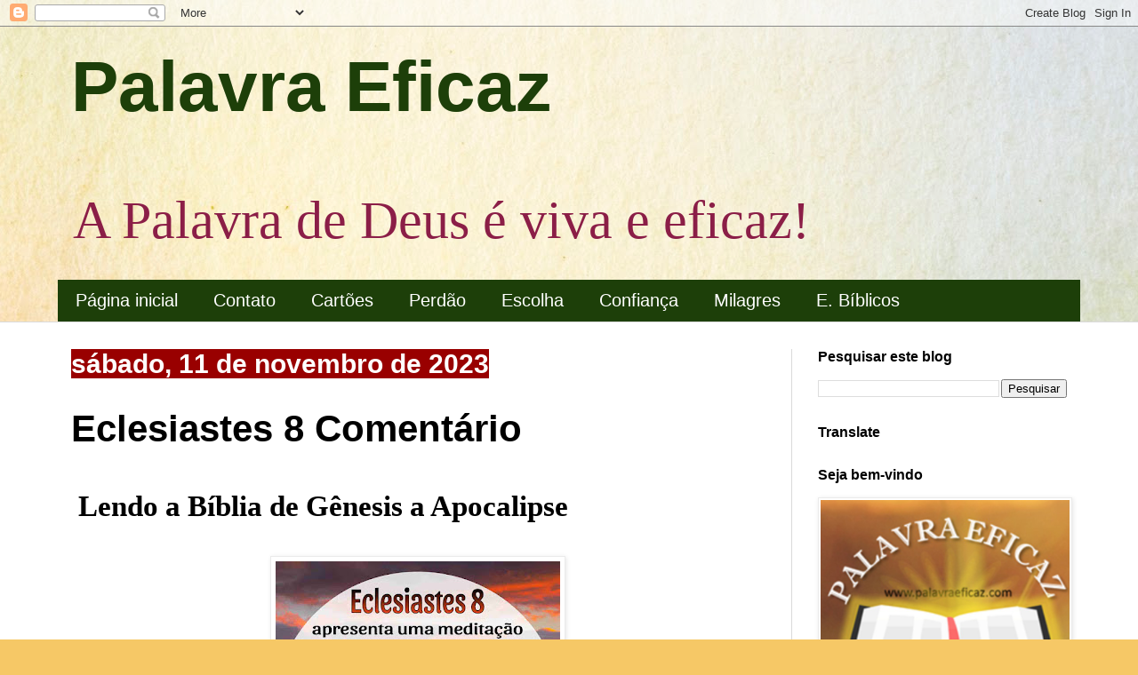

--- FILE ---
content_type: text/html; charset=UTF-8
request_url: https://www.palavraeficaz.com/2023/11/eclesiastes-8-comentario.html
body_size: 15016
content:
<!DOCTYPE html>
<html class='v2' dir='ltr' lang='pt-BR'>
<head>
<link href='https://www.blogger.com/static/v1/widgets/335934321-css_bundle_v2.css' rel='stylesheet' type='text/css'/>
<meta content='width=1100' name='viewport'/>
<meta content='text/html; charset=UTF-8' http-equiv='Content-Type'/>
<meta content='blogger' name='generator'/>
<link href='https://www.palavraeficaz.com/favicon.ico' rel='icon' type='image/x-icon'/>
<link href='https://www.palavraeficaz.com/2023/11/eclesiastes-8-comentario.html' rel='canonical'/>
<link rel="alternate" type="application/atom+xml" title=" Palavra Eficaz  - Atom" href="https://www.palavraeficaz.com/feeds/posts/default" />
<link rel="alternate" type="application/rss+xml" title=" Palavra Eficaz  - RSS" href="https://www.palavraeficaz.com/feeds/posts/default?alt=rss" />
<link rel="service.post" type="application/atom+xml" title=" Palavra Eficaz  - Atom" href="https://www.blogger.com/feeds/4891767003753930520/posts/default" />

<link rel="alternate" type="application/atom+xml" title=" Palavra Eficaz  - Atom" href="https://www.palavraeficaz.com/feeds/2662453193871834593/comments/default" />
<!--Can't find substitution for tag [blog.ieCssRetrofitLinks]-->
<link href='https://blogger.googleusercontent.com/img/b/R29vZ2xl/AVvXsEifGUw_gxT7oIAE7Z2X8UO1qS3d4W2xrBlJFOKCYJQtZTdg5AUTnGza1IyjS_84MysKK3DK05NgmoJsMBAgBqJ3M21pDNYFTrHurdPCy6khpWSo7-Z1hBBL6nafEbXb_hHlGELYaTzQ8wsJUJ8d7Bxb_xAFmxXkq5Z7_sX8l842OkRnvXLNBUWYFCGgbcGK/s320/IMG_20231111_064005_094.jpg' rel='image_src'/>
<meta content='https://www.palavraeficaz.com/2023/11/eclesiastes-8-comentario.html' property='og:url'/>
<meta content='Eclesiastes 8 Comentário' property='og:title'/>
<meta content='A Palavra de Deus é viva e eficaz! Aqui você encontra mensagens edificantes, meditações diárias da Palavra de Deus. Compartilhe!' property='og:description'/>
<meta content='https://blogger.googleusercontent.com/img/b/R29vZ2xl/AVvXsEifGUw_gxT7oIAE7Z2X8UO1qS3d4W2xrBlJFOKCYJQtZTdg5AUTnGza1IyjS_84MysKK3DK05NgmoJsMBAgBqJ3M21pDNYFTrHurdPCy6khpWSo7-Z1hBBL6nafEbXb_hHlGELYaTzQ8wsJUJ8d7Bxb_xAFmxXkq5Z7_sX8l842OkRnvXLNBUWYFCGgbcGK/w1200-h630-p-k-no-nu/IMG_20231111_064005_094.jpg' property='og:image'/>
<title> Palavra Eficaz : Eclesiastes 8 Comentário</title>
<style id='page-skin-1' type='text/css'><!--
/*
-----------------------------------------------
Blogger Template Style
Name:     Simple
Designer: Blogger
URL:      www.blogger.com
----------------------------------------------- */
/* Content
----------------------------------------------- */
body {
font: normal normal 30px Georgia, Utopia, 'Palatino Linotype', Palatino, serif;
color: #000000;
background: #F6C866 url(//themes.googleusercontent.com/image?id=0BwVBOzw_-hbMZTMyNTdkZjMtZTI3NS00ZWVjLTk1MTQtMzQ4NmEyMmRlYTE3) no-repeat fixed top center /* Credit: nicodemos (http://www.istockphoto.com/portfolio/nicodemos?platform=blogger) */;
padding: 0 0 0 0;
background-attachment: scroll;
}
html body .content-outer {
min-width: 0;
max-width: 100%;
width: 100%;
}
h2 {
font-size: 22px;
}
a:link {
text-decoration:none;
color: #1e440a;
}
a:visited {
text-decoration:none;
color: #759b74;
}
a:hover {
text-decoration:underline;
color: #38761d;
}
.body-fauxcolumn-outer .fauxcolumn-inner {
background: transparent none repeat scroll top left;
_background-image: none;
}
.body-fauxcolumn-outer .cap-top {
position: absolute;
z-index: 1;
height: 400px;
width: 100%;
}
.body-fauxcolumn-outer .cap-top .cap-left {
width: 100%;
background: transparent none repeat-x scroll top left;
_background-image: none;
}
.content-outer {
-moz-box-shadow: 0 0 0 rgba(0, 0, 0, .15);
-webkit-box-shadow: 0 0 0 rgba(0, 0, 0, .15);
-goog-ms-box-shadow: 0 0 0 #333333;
box-shadow: 0 0 0 rgba(0, 0, 0, .15);
margin-bottom: 1px;
}
.content-inner {
padding: 0 0;
}
.main-outer, .footer-outer {
background-color: #ffffff;
}
/* Header
----------------------------------------------- */
.header-outer {
background: rgba(0, 0, 0, 0) none repeat-x scroll 0 -400px;
_background-image: none;
}
.Header h1 {
font: normal bold 80px Impact, sans-serif;
color: #1d3f09;
text-shadow: 0 0 0 rgba(0, 0, 0, .2);
}
.Header h1 a {
color: #1d3f09;
}
.Header .description {
font-size: 200%;
color: #8b1e47;
}
.header-inner .Header .titlewrapper {
padding: 22px 30px;
}
.header-inner .Header .descriptionwrapper {
padding: 0 30px;
}
/* Tabs
----------------------------------------------- */
.tabs-inner .section:first-child {
border-top: 0 solid #dadada;
}
.tabs-inner .section:first-child ul {
margin-top: -0;
border-top: 0 solid #dadada;
border-left: 0 solid #dadada;
border-right: 0 solid #dadada;
}
.tabs-inner .widget ul {
background: #1d3f09 none repeat-x scroll 0 -800px;
_background-image: none;
border-bottom: 0 solid #dadada;
margin-top: 0;
margin-left: -0;
margin-right: -0;
}
.tabs-inner .widget li a {
display: inline-block;
padding: .6em 1em;
font: normal normal 20px Arial, Tahoma, Helvetica, FreeSans, sans-serif;
color: #ffffff;
border-left: 0 solid #ffffff;
border-right: 0 solid #dadada;
}
.tabs-inner .widget li:first-child a {
border-left: none;
}
.tabs-inner .widget li.selected a, .tabs-inner .widget li a:hover {
color: #000000;
background-color: #e9f2e4;
text-decoration: none;
}
/* Columns
----------------------------------------------- */
.main-outer {
border-top: 1px solid #dadada;
}
.fauxcolumn-left-outer .fauxcolumn-inner {
border-right: 1px solid #dadada;
}
.fauxcolumn-right-outer .fauxcolumn-inner {
border-left: 1px solid #dadada;
}
/* Headings
----------------------------------------------- */
div.widget > h2,
div.widget h2.title {
margin: 0 0 1em 0;
font: normal bold 16px Arial, Tahoma, Helvetica, FreeSans, sans-serif;
color: #000000;
}
/* Widgets
----------------------------------------------- */
.widget .zippy {
color: #80be53;
text-shadow: 2px 2px 1px rgba(0, 0, 0, .1);
}
.widget .popular-posts ul {
list-style: none;
}
/* Posts
----------------------------------------------- */
h2.date-header {
font: normal bold 30px Arial, Tahoma, Helvetica, FreeSans, sans-serif;
}
.date-header span {
background-color: #990000;
color: #ffffff;
padding: inherit;
letter-spacing: inherit;
margin: inherit;
}
.main-inner {
padding-top: 30px;
padding-bottom: 30px;
}
.main-inner .column-center-inner {
padding: 0 15px;
}
.main-inner .column-center-inner .section {
margin: 0 15px;
}
.post {
margin: 0 0 25px 0;
}
h3.post-title, .comments h4 {
font: normal bold 42px Impact, sans-serif;
margin: .75em 0 0;
}
.post-body {
font-size: 110%;
line-height: 1.4;
position: relative;
}
.post-body img, .post-body .tr-caption-container, .Profile img, .Image img,
.BlogList .item-thumbnail img {
padding: 2px;
background: #ffffff;
border: 1px solid #ebebeb;
-moz-box-shadow: 1px 1px 5px rgba(0, 0, 0, .1);
-webkit-box-shadow: 1px 1px 5px rgba(0, 0, 0, .1);
box-shadow: 1px 1px 5px rgba(0, 0, 0, .1);
}
.post-body img, .post-body .tr-caption-container {
padding: 5px;
}
.post-body .tr-caption-container {
color: #8b0034;
}
.post-body .tr-caption-container img {
padding: 0;
background: transparent;
border: none;
-moz-box-shadow: 0 0 0 rgba(0, 0, 0, .1);
-webkit-box-shadow: 0 0 0 rgba(0, 0, 0, .1);
box-shadow: 0 0 0 rgba(0, 0, 0, .1);
}
.post-header {
margin: 0 0 1.5em;
line-height: 1.6;
font-size: 90%;
}
.post-footer {
margin: 20px -2px 0;
padding: 5px 10px;
color: #585858;
background-color: #f6f6f6;
border-bottom: 1px solid #ebebeb;
line-height: 1.6;
font-size: 90%;
}
#comments .comment-author {
padding-top: 1.5em;
border-top: 1px solid #dadada;
background-position: 0 1.5em;
}
#comments .comment-author:first-child {
padding-top: 0;
border-top: none;
}
.avatar-image-container {
margin: .2em 0 0;
}
#comments .avatar-image-container img {
border: 1px solid #ebebeb;
}
/* Comments
----------------------------------------------- */
.comments .comments-content .icon.blog-author {
background-repeat: no-repeat;
background-image: url([data-uri]);
}
.comments .comments-content .loadmore a {
border-top: 1px solid #80be53;
border-bottom: 1px solid #80be53;
}
.comments .comment-thread.inline-thread {
background-color: #f6f6f6;
}
.comments .continue {
border-top: 2px solid #80be53;
}
/* Accents
---------------------------------------------- */
.section-columns td.columns-cell {
border-left: 1px solid #dadada;
}
.blog-pager {
background: transparent none no-repeat scroll top center;
}
.blog-pager-older-link, .home-link,
.blog-pager-newer-link {
background-color: #ffffff;
padding: 5px;
}
.footer-outer {
border-top: 0 dashed #bbbbbb;
}
/* Mobile
----------------------------------------------- */
body.mobile  {
background-size: auto;
}
.mobile .body-fauxcolumn-outer {
background: transparent none repeat scroll top left;
}
.mobile .body-fauxcolumn-outer .cap-top {
background-size: 100% auto;
}
.mobile .content-outer {
-webkit-box-shadow: 0 0 3px rgba(0, 0, 0, .15);
box-shadow: 0 0 3px rgba(0, 0, 0, .15);
}
.mobile .tabs-inner .widget ul {
margin-left: 0;
margin-right: 0;
}
.mobile .post {
margin: 0;
}
.mobile .main-inner .column-center-inner .section {
margin: 0;
}
.mobile .date-header span {
padding: 0.1em 10px;
margin: 0 -10px;
}
.mobile h3.post-title {
margin: 0;
}
.mobile .blog-pager {
background: transparent none no-repeat scroll top center;
}
.mobile .footer-outer {
border-top: none;
}
.mobile .main-inner, .mobile .footer-inner {
background-color: #ffffff;
}
.mobile-index-contents {
color: #000000;
}
.mobile-link-button {
background-color: #1e440a;
}
.mobile-link-button a:link, .mobile-link-button a:visited {
color: #ffffff;
}
.mobile .tabs-inner .section:first-child {
border-top: none;
}
.mobile .tabs-inner .PageList .widget-content {
background-color: #e9f2e4;
color: #000000;
border-top: 0 solid #dadada;
border-bottom: 0 solid #dadada;
}
.mobile .tabs-inner .PageList .widget-content .pagelist-arrow {
border-left: 1px solid #dadada;
}

--></style>
<style id='template-skin-1' type='text/css'><!--
body {
min-width: 1180px;
}
.content-outer, .content-fauxcolumn-outer, .region-inner {
min-width: 1180px;
max-width: 1180px;
_width: 1180px;
}
.main-inner .columns {
padding-left: 0;
padding-right: 340px;
}
.main-inner .fauxcolumn-center-outer {
left: 0;
right: 340px;
/* IE6 does not respect left and right together */
_width: expression(this.parentNode.offsetWidth -
parseInt("0") -
parseInt("340px") + 'px');
}
.main-inner .fauxcolumn-left-outer {
width: 0;
}
.main-inner .fauxcolumn-right-outer {
width: 340px;
}
.main-inner .column-left-outer {
width: 0;
right: 100%;
margin-left: -0;
}
.main-inner .column-right-outer {
width: 340px;
margin-right: -340px;
}
#layout {
min-width: 0;
}
#layout .content-outer {
min-width: 0;
width: 800px;
}
#layout .region-inner {
min-width: 0;
width: auto;
}
body#layout div.add_widget {
padding: 8px;
}
body#layout div.add_widget a {
margin-left: 32px;
}
--></style>
<style>
    body {background-image:url(\/\/themes.googleusercontent.com\/image?id=0BwVBOzw_-hbMZTMyNTdkZjMtZTI3NS00ZWVjLTk1MTQtMzQ4NmEyMmRlYTE3);}
    
@media (max-width: 200px) { body {background-image:url(\/\/themes.googleusercontent.com\/image?id=0BwVBOzw_-hbMZTMyNTdkZjMtZTI3NS00ZWVjLTk1MTQtMzQ4NmEyMmRlYTE3&options=w200);}}
@media (max-width: 400px) and (min-width: 201px) { body {background-image:url(\/\/themes.googleusercontent.com\/image?id=0BwVBOzw_-hbMZTMyNTdkZjMtZTI3NS00ZWVjLTk1MTQtMzQ4NmEyMmRlYTE3&options=w400);}}
@media (max-width: 800px) and (min-width: 401px) { body {background-image:url(\/\/themes.googleusercontent.com\/image?id=0BwVBOzw_-hbMZTMyNTdkZjMtZTI3NS00ZWVjLTk1MTQtMzQ4NmEyMmRlYTE3&options=w800);}}
@media (max-width: 1200px) and (min-width: 801px) { body {background-image:url(\/\/themes.googleusercontent.com\/image?id=0BwVBOzw_-hbMZTMyNTdkZjMtZTI3NS00ZWVjLTk1MTQtMzQ4NmEyMmRlYTE3&options=w1200);}}
/* Last tag covers anything over one higher than the previous max-size cap. */
@media (min-width: 1201px) { body {background-image:url(\/\/themes.googleusercontent.com\/image?id=0BwVBOzw_-hbMZTMyNTdkZjMtZTI3NS00ZWVjLTk1MTQtMzQ4NmEyMmRlYTE3&options=w1600);}}
  </style>
<link href='https://www.blogger.com/dyn-css/authorization.css?targetBlogID=4891767003753930520&amp;zx=e1c93e42-eecf-49f6-84d7-84bba5c6a109' media='none' onload='if(media!=&#39;all&#39;)media=&#39;all&#39;' rel='stylesheet'/><noscript><link href='https://www.blogger.com/dyn-css/authorization.css?targetBlogID=4891767003753930520&amp;zx=e1c93e42-eecf-49f6-84d7-84bba5c6a109' rel='stylesheet'/></noscript>
<meta name='google-adsense-platform-account' content='ca-host-pub-1556223355139109'/>
<meta name='google-adsense-platform-domain' content='blogspot.com'/>

<!-- data-ad-client=ca-pub-4812475262572955 -->

</head>
<body class='loading variant-wide'>
<div class='navbar section' id='navbar' name='Navbar'><div class='widget Navbar' data-version='1' id='Navbar1'><script type="text/javascript">
    function setAttributeOnload(object, attribute, val) {
      if(window.addEventListener) {
        window.addEventListener('load',
          function(){ object[attribute] = val; }, false);
      } else {
        window.attachEvent('onload', function(){ object[attribute] = val; });
      }
    }
  </script>
<div id="navbar-iframe-container"></div>
<script type="text/javascript" src="https://apis.google.com/js/platform.js"></script>
<script type="text/javascript">
      gapi.load("gapi.iframes:gapi.iframes.style.bubble", function() {
        if (gapi.iframes && gapi.iframes.getContext) {
          gapi.iframes.getContext().openChild({
              url: 'https://www.blogger.com/navbar/4891767003753930520?po\x3d2662453193871834593\x26origin\x3dhttps://www.palavraeficaz.com',
              where: document.getElementById("navbar-iframe-container"),
              id: "navbar-iframe"
          });
        }
      });
    </script><script type="text/javascript">
(function() {
var script = document.createElement('script');
script.type = 'text/javascript';
script.src = '//pagead2.googlesyndication.com/pagead/js/google_top_exp.js';
var head = document.getElementsByTagName('head')[0];
if (head) {
head.appendChild(script);
}})();
</script>
</div></div>
<div class='body-fauxcolumns'>
<div class='fauxcolumn-outer body-fauxcolumn-outer'>
<div class='cap-top'>
<div class='cap-left'></div>
<div class='cap-right'></div>
</div>
<div class='fauxborder-left'>
<div class='fauxborder-right'></div>
<div class='fauxcolumn-inner'>
</div>
</div>
<div class='cap-bottom'>
<div class='cap-left'></div>
<div class='cap-right'></div>
</div>
</div>
</div>
<div class='content'>
<div class='content-fauxcolumns'>
<div class='fauxcolumn-outer content-fauxcolumn-outer'>
<div class='cap-top'>
<div class='cap-left'></div>
<div class='cap-right'></div>
</div>
<div class='fauxborder-left'>
<div class='fauxborder-right'></div>
<div class='fauxcolumn-inner'>
</div>
</div>
<div class='cap-bottom'>
<div class='cap-left'></div>
<div class='cap-right'></div>
</div>
</div>
</div>
<div class='content-outer'>
<div class='content-cap-top cap-top'>
<div class='cap-left'></div>
<div class='cap-right'></div>
</div>
<div class='fauxborder-left content-fauxborder-left'>
<div class='fauxborder-right content-fauxborder-right'></div>
<div class='content-inner'>
<header>
<div class='header-outer'>
<div class='header-cap-top cap-top'>
<div class='cap-left'></div>
<div class='cap-right'></div>
</div>
<div class='fauxborder-left header-fauxborder-left'>
<div class='fauxborder-right header-fauxborder-right'></div>
<div class='region-inner header-inner'>
<div class='header section' id='header' name='Cabeçalho'><div class='widget Header' data-version='1' id='Header1'>
<div id='header-inner'>
<div class='titlewrapper'>
<h1 class='title'>
<a href='https://www.palavraeficaz.com/'>
 Palavra Eficaz 
</a>
</h1>
</div>
<div class='descriptionwrapper'>
<p class='description'><span>A Palavra de Deus é viva e eficaz! </span></p>
</div>
</div>
</div></div>
</div>
</div>
<div class='header-cap-bottom cap-bottom'>
<div class='cap-left'></div>
<div class='cap-right'></div>
</div>
</div>
</header>
<div class='tabs-outer'>
<div class='tabs-cap-top cap-top'>
<div class='cap-left'></div>
<div class='cap-right'></div>
</div>
<div class='fauxborder-left tabs-fauxborder-left'>
<div class='fauxborder-right tabs-fauxborder-right'></div>
<div class='region-inner tabs-inner'>
<div class='tabs section' id='crosscol' name='Entre colunas'><div class='widget PageList' data-version='1' id='PageList2'>
<h2>Páginas</h2>
<div class='widget-content'>
<ul>
<li>
<a href='https://www.palavraeficaz.com/'>Página inicial</a>
</li>
<li>
<a href='https://www.palavraeficaz.com/p/contato.html'>Contato</a>
</li>
<li>
<a href='https://www.palavraeficaz.com/p/cartoes.html'>Cartões</a>
</li>
<li>
<a href='https://www.palavraeficaz.com/p/perdao.html'>Perdão</a>
</li>
<li>
<a href='https://www.palavraeficaz.com/p/melhor-escolha.html'>Escolha</a>
</li>
<li>
<a href='https://www.palavraeficaz.com/p/confiar-em-deus.html'>Confiança</a>
</li>
<li>
<a href='https://www.palavraeficaz.com/p/jesus-e-resposta-para-o-milagreque-voce.html'>Milagres</a>
</li>
<li>
<a href='https://www.palavraeficaz.com/p/estudos-biblicos.html'>E. Bíblicos</a>
</li>
</ul>
<div class='clear'></div>
</div>
</div></div>
<div class='tabs no-items section' id='crosscol-overflow' name='Cross-Column 2'></div>
</div>
</div>
<div class='tabs-cap-bottom cap-bottom'>
<div class='cap-left'></div>
<div class='cap-right'></div>
</div>
</div>
<div class='main-outer'>
<div class='main-cap-top cap-top'>
<div class='cap-left'></div>
<div class='cap-right'></div>
</div>
<div class='fauxborder-left main-fauxborder-left'>
<div class='fauxborder-right main-fauxborder-right'></div>
<div class='region-inner main-inner'>
<div class='columns fauxcolumns'>
<div class='fauxcolumn-outer fauxcolumn-center-outer'>
<div class='cap-top'>
<div class='cap-left'></div>
<div class='cap-right'></div>
</div>
<div class='fauxborder-left'>
<div class='fauxborder-right'></div>
<div class='fauxcolumn-inner'>
</div>
</div>
<div class='cap-bottom'>
<div class='cap-left'></div>
<div class='cap-right'></div>
</div>
</div>
<div class='fauxcolumn-outer fauxcolumn-left-outer'>
<div class='cap-top'>
<div class='cap-left'></div>
<div class='cap-right'></div>
</div>
<div class='fauxborder-left'>
<div class='fauxborder-right'></div>
<div class='fauxcolumn-inner'>
</div>
</div>
<div class='cap-bottom'>
<div class='cap-left'></div>
<div class='cap-right'></div>
</div>
</div>
<div class='fauxcolumn-outer fauxcolumn-right-outer'>
<div class='cap-top'>
<div class='cap-left'></div>
<div class='cap-right'></div>
</div>
<div class='fauxborder-left'>
<div class='fauxborder-right'></div>
<div class='fauxcolumn-inner'>
</div>
</div>
<div class='cap-bottom'>
<div class='cap-left'></div>
<div class='cap-right'></div>
</div>
</div>
<!-- corrects IE6 width calculation -->
<div class='columns-inner'>
<div class='column-center-outer'>
<div class='column-center-inner'>
<div class='main section' id='main' name='Principal'><div class='widget Blog' data-version='1' id='Blog1'>
<div class='blog-posts hfeed'>

          <div class="date-outer">
        
<h2 class='date-header'><span>sábado, 11 de novembro de 2023</span></h2>

          <div class="date-posts">
        
<div class='post-outer'>
<div class='post hentry uncustomized-post-template' itemprop='blogPost' itemscope='itemscope' itemtype='http://schema.org/BlogPosting'>
<meta content='https://blogger.googleusercontent.com/img/b/R29vZ2xl/AVvXsEifGUw_gxT7oIAE7Z2X8UO1qS3d4W2xrBlJFOKCYJQtZTdg5AUTnGza1IyjS_84MysKK3DK05NgmoJsMBAgBqJ3M21pDNYFTrHurdPCy6khpWSo7-Z1hBBL6nafEbXb_hHlGELYaTzQ8wsJUJ8d7Bxb_xAFmxXkq5Z7_sX8l842OkRnvXLNBUWYFCGgbcGK/s320/IMG_20231111_064005_094.jpg' itemprop='image_url'/>
<meta content='4891767003753930520' itemprop='blogId'/>
<meta content='2662453193871834593' itemprop='postId'/>
<a name='2662453193871834593'></a>
<h3 class='post-title entry-title' itemprop='name'>
Eclesiastes 8 Comentário
</h3>
<div class='post-header'>
<div class='post-header-line-1'></div>
</div>
<div class='post-body entry-content' id='post-body-2662453193871834593' itemprop='description articleBody'>
<p>&nbsp;<b>Lendo a Bíblia de Gênesis a Apocalipse</b></p><div class="separator" style="clear: both; text-align: center;"><b><a href="https://blogger.googleusercontent.com/img/b/R29vZ2xl/AVvXsEifGUw_gxT7oIAE7Z2X8UO1qS3d4W2xrBlJFOKCYJQtZTdg5AUTnGza1IyjS_84MysKK3DK05NgmoJsMBAgBqJ3M21pDNYFTrHurdPCy6khpWSo7-Z1hBBL6nafEbXb_hHlGELYaTzQ8wsJUJ8d7Bxb_xAFmxXkq5Z7_sX8l842OkRnvXLNBUWYFCGgbcGK/s1280/IMG_20231111_064005_094.jpg" imageanchor="1" style="margin-left: 1em; margin-right: 1em;"><img border="0" data-original-height="1280" data-original-width="1280" height="320" src="https://blogger.googleusercontent.com/img/b/R29vZ2xl/AVvXsEifGUw_gxT7oIAE7Z2X8UO1qS3d4W2xrBlJFOKCYJQtZTdg5AUTnGza1IyjS_84MysKK3DK05NgmoJsMBAgBqJ3M21pDNYFTrHurdPCy6khpWSo7-Z1hBBL6nafEbXb_hHlGELYaTzQ8wsJUJ8d7Bxb_xAFmxXkq5Z7_sX8l842OkRnvXLNBUWYFCGgbcGK/s320/IMG_20231111_064005_094.jpg" width="320" /></a></b></div><p></p><b>Leitura Bíblica &#8211; Eclesiastes 8<br />Comentário: Pr. Heber Toth Armí</b><br /><br />ECLESIASTES 8 &#8211; O sábio rei Salomão nos conduz, neste capítulo, a explorar questões fundamentais da vida devido à complexidade humana e as adversidades da existência. Para que a vida alcance algum sentido, precisamos obter sabedoria para lidar com...<br /><br />&#8226; As autoridades: É importante considerar e obedecer as autoridades estabelecidas. A sabedoria conduz à obediência; a loucura leva à desobediência.<br />&#8226; Incertezas da existência: Precisamos ter certeza que não podemos controlar tudo. Sem tal percepção, as incertezas tendem a aumentar as aflições.<br />&#8226; O julgamento divino: Deus considera cada atitude e ação de todos nós; devemos viver cientes disso.<br />&#8226; Alegria humana: Apesar das adversidades de uma sociedade pecaminosa, podemos encontrar alegria na vida.<br />&#8226; Paciência: A paciência vem da resiliência diante das diferentes circunstâncias que enfrentamos no dia a dia.<br />&#8226; Mistérios da vida e da morte: Nem tudo na vida e nem sobre a morte entendemos, precisamos aceitar a revelação de Deus mais do que buscar informações humanas conflitantes.<br />&#8226; Conhecimento: Saber com base em bons fundamentos é essencial em um mundo complexo. É expressamente essencial alcançar a compreensão de que &#8220;a sabedoria não é garantia de bons resultados porque imprevistos podem acontecer&#8221;; além disso, &#8220;a sabedoria pode não receber sua recompensa nesta vida&#8221;, comenta John MacArthur.<br />&#8226; Tempo: Vida liga-se a tempo &#8211; dois dons preciosos de Deus &#8211; devemos valorizá-los.<br /><br />Somos incapazes de entender tudo sobre nós mesmos, sobre a vida, sobre o tempo, sobre justiça e principalmente sobre Deus e Seus soberanos propósitos. Contudo, no fim, &#8220;no julgamento final do justo ou do perverso não haverá injustiças, porque Deus se lembra perfeitamente de cada detalhe de cada um&#8221;, por mais complexo que seja o todo, explica MacArthur.<br /><br />Neste mundo em que impera a hierarquia, a sabedoria divina te auxilia a tornar-te bom cidadão (Eclesiastes 8:1-4), te capacita a atuar com percepção correta das coisas (Eclesiastes 8:5-6). Essa sabedoria também concede habilidade ao enfrentar situações incontroláveis (Eclesiastes 8:7-9) e a compreender a morte e as vicissitudes que nos assolam (Eclesiastes 8:10). Ela nos ajuda a entender a morosidade da aplicação da justiça divina, e a certeza de que ainda que demore, Deus é justo e Sua justiça não falhará (Eclesiastes 8:11-13). Por fim, tal sabedoria nos faz compreender os dilemas, a viver com alegria, compreendendo nossas limitações (Eclesiastes 8:14-17).<br /><br />Portanto, reavivemo-nos! &#8211; Heber Toth Armí.<br />#rpsp #ebiblico #palavraeficaz<br />&#8226;&#8226;&#8226;&#8226;
<div style='clear: both;'></div>
</div>
<div class='post-footer'>
<div class='post-footer-line post-footer-line-1'>
<span class='post-author vcard'>
</span>
<span class='post-timestamp'>
às
<meta content='https://www.palavraeficaz.com/2023/11/eclesiastes-8-comentario.html' itemprop='url'/>
<a class='timestamp-link' href='https://www.palavraeficaz.com/2023/11/eclesiastes-8-comentario.html' rel='bookmark' title='permanent link'><abbr class='published' itemprop='datePublished' title='2023-11-11T06:42:00-03:00'>novembro 11, 2023</abbr></a>
</span>
<span class='post-comment-link'>
</span>
<span class='post-icons'>
<span class='item-action'>
<a href='https://www.blogger.com/email-post/4891767003753930520/2662453193871834593' title='Enviar esta postagem'>
<img alt='' class='icon-action' height='13' src='https://resources.blogblog.com/img/icon18_email.gif' width='18'/>
</a>
</span>
<span class='item-control blog-admin pid-1316246980'>
<a href='https://www.blogger.com/post-edit.g?blogID=4891767003753930520&postID=2662453193871834593&from=pencil' title='Editar post'>
<img alt='' class='icon-action' height='18' src='https://resources.blogblog.com/img/icon18_edit_allbkg.gif' width='18'/>
</a>
</span>
</span>
<div class='post-share-buttons goog-inline-block'>
<a class='goog-inline-block share-button sb-email' href='https://www.blogger.com/share-post.g?blogID=4891767003753930520&postID=2662453193871834593&target=email' target='_blank' title='Enviar por e-mail'><span class='share-button-link-text'>Enviar por e-mail</span></a><a class='goog-inline-block share-button sb-blog' href='https://www.blogger.com/share-post.g?blogID=4891767003753930520&postID=2662453193871834593&target=blog' onclick='window.open(this.href, "_blank", "height=270,width=475"); return false;' target='_blank' title='Postar no blog!'><span class='share-button-link-text'>Postar no blog!</span></a><a class='goog-inline-block share-button sb-twitter' href='https://www.blogger.com/share-post.g?blogID=4891767003753930520&postID=2662453193871834593&target=twitter' target='_blank' title='Compartilhar no X'><span class='share-button-link-text'>Compartilhar no X</span></a><a class='goog-inline-block share-button sb-facebook' href='https://www.blogger.com/share-post.g?blogID=4891767003753930520&postID=2662453193871834593&target=facebook' onclick='window.open(this.href, "_blank", "height=430,width=640"); return false;' target='_blank' title='Compartilhar no Facebook'><span class='share-button-link-text'>Compartilhar no Facebook</span></a><a class='goog-inline-block share-button sb-pinterest' href='https://www.blogger.com/share-post.g?blogID=4891767003753930520&postID=2662453193871834593&target=pinterest' target='_blank' title='Compartilhar com o Pinterest'><span class='share-button-link-text'>Compartilhar com o Pinterest</span></a>
</div>
</div>
<div class='post-footer-line post-footer-line-2'>
<span class='post-labels'>
Marcadores:
<a href='https://www.palavraeficaz.com/search/label/Eclesiastes%208' rel='tag'>Eclesiastes 8</a>
</span>
</div>
<div class='post-footer-line post-footer-line-3'>
<span class='post-location'>
</span>
</div>
</div>
</div>
<div class='comments' id='comments'>
<a name='comments'></a>
<h4>Nenhum comentário:</h4>
<div id='Blog1_comments-block-wrapper'>
<dl class='avatar-comment-indent' id='comments-block'>
</dl>
</div>
<p class='comment-footer'>
<a href='https://www.blogger.com/comment/fullpage/post/4891767003753930520/2662453193871834593' onclick='javascript:window.open(this.href, "bloggerPopup", "toolbar=0,location=0,statusbar=1,menubar=0,scrollbars=yes,width=640,height=500"); return false;'>Postar um comentário</a>
</p>
</div>
</div>

        </div></div>
      
</div>
<div class='blog-pager' id='blog-pager'>
<span id='blog-pager-newer-link'>
<a class='blog-pager-newer-link' href='https://www.palavraeficaz.com/2023/11/repreensao.html' id='Blog1_blog-pager-newer-link' title='Postagem mais recente'>Postagem mais recente</a>
</span>
<span id='blog-pager-older-link'>
<a class='blog-pager-older-link' href='https://www.palavraeficaz.com/2023/11/salmo-23.html' id='Blog1_blog-pager-older-link' title='Postagem mais antiga'>Postagem mais antiga</a>
</span>
<a class='home-link' href='https://www.palavraeficaz.com/'>Página inicial</a>
</div>
<div class='clear'></div>
<div class='post-feeds'>
<div class='feed-links'>
Assinar:
<a class='feed-link' href='https://www.palavraeficaz.com/feeds/2662453193871834593/comments/default' target='_blank' type='application/atom+xml'>Postar comentários (Atom)</a>
</div>
</div>
</div><div class='widget FeaturedPost' data-version='1' id='FeaturedPost1'>
<div class='post-summary'>
<h3><a href='https://www.palavraeficaz.com/2026/01/2-samuel-18-comentario.html'>2 Samuel 18 Comentário</a></h3>
<p>
&#160; Lendo a Bíblia de Gênesis a Apocalipse Leitura Bíblica - 2 Samuel 18 Comentário  Pr Heber Toth Armí II SAMUEL 18 &#8211;  A Bíblia deve ser noss...
</p>
<img class='image' src='https://blogger.googleusercontent.com/img/b/R29vZ2xl/AVvXsEgWkzKTB__CXqVHeq9I_pMcxB77ZXuqzVzDlbwQXQENK6ZeF66NJijn0t1Rh3aC-zUN1o1aufyibC5gvksxiqRjKOx3-WZ9u7sv5vMbvo082CvfS1lPFsoS6WIrXXWZcm_la97d0V6bpwI2ErB-FhyTku4k2r5cJR2LY8-CjFV-3ltHNompol02i2QYDHNp/s320/270132.jpg'/>
</div>
<style type='text/css'>
    .image {
      width: 100%;
    }
  </style>
<div class='clear'></div>
</div><div class='widget PopularPosts' data-version='1' id='PopularPosts1'>
<div class='widget-content popular-posts'>
<ul>
<li>
<div class='item-thumbnail-only'>
<div class='item-thumbnail'>
<a href='https://www.palavraeficaz.com/2026/01/negligencia-espiritual.html' target='_blank'>
<img alt='' border='0' src='https://blogger.googleusercontent.com/img/b/R29vZ2xl/AVvXsEhxIYVRe-7X8g7-AoObt_G47nXcG43RS2mooM2KsVT1ntngb5PO3K9qAhwCy2ZBOIio8XlXsk3ppewJC5EoWFwNLwldsqXo6cMIELKYB0Hg8h6ETYWUYu4uH9gHXK2RO64TfKUu0qAQP6LFpmdexYyHWlR1RuBVa6NEuW75MZqEMAd1zTDM5aLMacQYmMVE/w72-h72-p-k-no-nu/256034.png'/>
</a>
</div>
<div class='item-title'><a href='https://www.palavraeficaz.com/2026/01/negligencia-espiritual.html'>Negligência espiritual</a></div>
</div>
<div style='clear: both;'></div>
</li>
<li>
<div class='item-thumbnail-only'>
<div class='item-thumbnail'>
<a href='https://www.palavraeficaz.com/2026/01/os-misericordiosos.html' target='_blank'>
<img alt='' border='0' src='https://blogger.googleusercontent.com/img/b/R29vZ2xl/AVvXsEgG68evSBmma6Ej8yoRH2rN00-uB0K3wtvgVnNcMUMuZMyYvoV-clO8wj9ZFgXYMmHostHL3vfzjJiG-0mqarudgv_-NYTILZOiq8CEXMXavFBk_PjTmGgubdhHy5mAVRmLf80W9ZEjo3XJHXDSWWRGqDpL7MutSAxFqDcm3v_ILkhXn9klmAgrlFQygysb/w72-h72-p-k-no-nu/240532.jpg'/>
</a>
</div>
<div class='item-title'><a href='https://www.palavraeficaz.com/2026/01/os-misericordiosos.html'>Os misericordiosos</a></div>
</div>
<div style='clear: both;'></div>
</li>
<li>
<div class='item-thumbnail-only'>
<div class='item-thumbnail'>
<a href='https://www.palavraeficaz.com/2026/01/misericordia-sem-arrependimento.html' target='_blank'>
<img alt='' border='0' src='https://blogger.googleusercontent.com/img/b/R29vZ2xl/AVvXsEgYFy6pDk9WwXjgqUXMugSW28XRk7DVEB0MBsUC2V2aJ07aeEfpr6XsXR0xrV1iCUCMMMlKCpD0GjKr69E8hsRIb2yg8Z1c2es7vDkhrwAG2nkb4QAbJ3Uo7SNSbV1vX8WUDYIyFXdTgPOZlryxbiR1T1P6oi3p38Wpz0qmuM1URqnGTcQ4ytUNav_uUxYY/w72-h72-p-k-no-nu/262211.png'/>
</a>
</div>
<div class='item-title'><a href='https://www.palavraeficaz.com/2026/01/misericordia-sem-arrependimento.html'>&#8220;Misericórdia sem arrependimento&#8221;</a></div>
</div>
<div style='clear: both;'></div>
</li>
</ul>
<div class='clear'></div>
</div>
</div></div>
</div>
</div>
<div class='column-left-outer'>
<div class='column-left-inner'>
<aside>
</aside>
</div>
</div>
<div class='column-right-outer'>
<div class='column-right-inner'>
<aside>
<div class='sidebar section' id='sidebar-right-1'><div class='widget BlogSearch' data-version='1' id='BlogSearch1'>
<h2 class='title'>Pesquisar este blog</h2>
<div class='widget-content'>
<div id='BlogSearch1_form'>
<form action='https://www.palavraeficaz.com/search' class='gsc-search-box' target='_top'>
<table cellpadding='0' cellspacing='0' class='gsc-search-box'>
<tbody>
<tr>
<td class='gsc-input'>
<input autocomplete='off' class='gsc-input' name='q' size='10' title='search' type='text' value=''/>
</td>
<td class='gsc-search-button'>
<input class='gsc-search-button' title='search' type='submit' value='Pesquisar'/>
</td>
</tr>
</tbody>
</table>
</form>
</div>
</div>
<div class='clear'></div>
</div><div class='widget Translate' data-version='1' id='Translate1'>
<h2 class='title'>Translate</h2>
<div id='google_translate_element'></div>
<script>
    function googleTranslateElementInit() {
      new google.translate.TranslateElement({
        pageLanguage: 'pt',
        autoDisplay: 'true',
        layout: google.translate.TranslateElement.InlineLayout.VERTICAL
      }, 'google_translate_element');
    }
  </script>
<script src='//translate.google.com/translate_a/element.js?cb=googleTranslateElementInit'></script>
<div class='clear'></div>
</div><div class='widget Image' data-version='1' id='Image4'>
<h2>Seja bem-vindo</h2>
<div class='widget-content'>
<img alt='Seja bem-vindo' height='280' id='Image4_img' src='https://blogger.googleusercontent.com/img/b/R29vZ2xl/AVvXsEhFMtSq7nweADNBsmLlZ3e4Giyy4oZYhw1PQ5WhTfwmrYqIHxUIxgA-f7uStcmDRl_4oWYMsHcvDrqMwVu0QQZSyuxVIY0znB0NlKBD_AednBF8ncrd5F4U6XqjDTJN29DnKxd3TBTrs2Vy/s1600/IMG_20200516_094254_994.jpg' width='280'/>
<br/>
<span class='caption'>A Palavra de Deus é viva e eficaz! Coloque-a em prática na sua vida e terá muitas surpresas.</span>
</div>
<div class='clear'></div>
</div><div class='widget Profile' data-version='1' id='Profile1'>
<h2>Quem sou eu</h2>
<div class='widget-content'>
<a href='https://www.blogger.com/profile/03616787146976875330'><img alt='Minha foto' class='profile-img' height='76' src='//blogger.googleusercontent.com/img/b/R29vZ2xl/AVvXsEiyBfKENpsHtLMpEvEQIFs4EbxR9sPwOtoc1JsHVAIwc-oKUI-gM3yr934TxZQMsGE0Qeovn46rnBbqY8hEgur2pMG0hBFx7TDLJL5trwGm6H0g3MHUYLd8RBN-dgQyLwQ/s220/images+%283%29.jpg' width='80'/></a>
<dl class='profile-datablock'>
<dt class='profile-data'>
<a class='profile-name-link g-profile' href='https://www.blogger.com/profile/03616787146976875330' rel='author' style='background-image: url(//www.blogger.com/img/logo-16.png);'>
Eliana Aderne
</a>
</dt>
</dl>
<a class='profile-link' href='https://www.blogger.com/profile/03616787146976875330' rel='author'>Ver meu perfil completo</a>
<div class='clear'></div>
</div>
</div><div class='widget BlogArchive' data-version='1' id='BlogArchive1'>
<h2>Arquivo do blog</h2>
<div class='widget-content'>
<div id='ArchiveList'>
<div id='BlogArchive1_ArchiveList'>
<ul class='flat'>
<li class='archivedate'>
<a href='https://www.palavraeficaz.com/2026/01/'>janeiro 2026</a> (78)
      </li>
<li class='archivedate'>
<a href='https://www.palavraeficaz.com/2025/12/'>dezembro 2025</a> (93)
      </li>
<li class='archivedate'>
<a href='https://www.palavraeficaz.com/2025/11/'>novembro 2025</a> (90)
      </li>
<li class='archivedate'>
<a href='https://www.palavraeficaz.com/2025/10/'>outubro 2025</a> (91)
      </li>
<li class='archivedate'>
<a href='https://www.palavraeficaz.com/2025/09/'>setembro 2025</a> (91)
      </li>
<li class='archivedate'>
<a href='https://www.palavraeficaz.com/2025/08/'>agosto 2025</a> (65)
      </li>
<li class='archivedate'>
<a href='https://www.palavraeficaz.com/2025/07/'>julho 2025</a> (62)
      </li>
<li class='archivedate'>
<a href='https://www.palavraeficaz.com/2025/06/'>junho 2025</a> (60)
      </li>
<li class='archivedate'>
<a href='https://www.palavraeficaz.com/2025/05/'>maio 2025</a> (62)
      </li>
<li class='archivedate'>
<a href='https://www.palavraeficaz.com/2025/04/'>abril 2025</a> (60)
      </li>
<li class='archivedate'>
<a href='https://www.palavraeficaz.com/2025/03/'>março 2025</a> (61)
      </li>
<li class='archivedate'>
<a href='https://www.palavraeficaz.com/2025/02/'>fevereiro 2025</a> (57)
      </li>
<li class='archivedate'>
<a href='https://www.palavraeficaz.com/2025/01/'>janeiro 2025</a> (63)
      </li>
<li class='archivedate'>
<a href='https://www.palavraeficaz.com/2024/12/'>dezembro 2024</a> (63)
      </li>
<li class='archivedate'>
<a href='https://www.palavraeficaz.com/2024/11/'>novembro 2024</a> (61)
      </li>
<li class='archivedate'>
<a href='https://www.palavraeficaz.com/2024/10/'>outubro 2024</a> (60)
      </li>
<li class='archivedate'>
<a href='https://www.palavraeficaz.com/2024/09/'>setembro 2024</a> (61)
      </li>
<li class='archivedate'>
<a href='https://www.palavraeficaz.com/2024/08/'>agosto 2024</a> (63)
      </li>
<li class='archivedate'>
<a href='https://www.palavraeficaz.com/2024/07/'>julho 2024</a> (62)
      </li>
<li class='archivedate'>
<a href='https://www.palavraeficaz.com/2024/06/'>junho 2024</a> (60)
      </li>
<li class='archivedate'>
<a href='https://www.palavraeficaz.com/2024/05/'>maio 2024</a> (62)
      </li>
<li class='archivedate'>
<a href='https://www.palavraeficaz.com/2024/04/'>abril 2024</a> (60)
      </li>
<li class='archivedate'>
<a href='https://www.palavraeficaz.com/2024/03/'>março 2024</a> (61)
      </li>
<li class='archivedate'>
<a href='https://www.palavraeficaz.com/2024/02/'>fevereiro 2024</a> (57)
      </li>
<li class='archivedate'>
<a href='https://www.palavraeficaz.com/2024/01/'>janeiro 2024</a> (63)
      </li>
<li class='archivedate'>
<a href='https://www.palavraeficaz.com/2023/12/'>dezembro 2023</a> (62)
      </li>
<li class='archivedate'>
<a href='https://www.palavraeficaz.com/2023/11/'>novembro 2023</a> (61)
      </li>
<li class='archivedate'>
<a href='https://www.palavraeficaz.com/2023/10/'>outubro 2023</a> (62)
      </li>
<li class='archivedate'>
<a href='https://www.palavraeficaz.com/2023/09/'>setembro 2023</a> (62)
      </li>
<li class='archivedate'>
<a href='https://www.palavraeficaz.com/2023/08/'>agosto 2023</a> (62)
      </li>
<li class='archivedate'>
<a href='https://www.palavraeficaz.com/2023/07/'>julho 2023</a> (62)
      </li>
<li class='archivedate'>
<a href='https://www.palavraeficaz.com/2023/06/'>junho 2023</a> (61)
      </li>
<li class='archivedate'>
<a href='https://www.palavraeficaz.com/2023/05/'>maio 2023</a> (61)
      </li>
<li class='archivedate'>
<a href='https://www.palavraeficaz.com/2023/04/'>abril 2023</a> (60)
      </li>
<li class='archivedate'>
<a href='https://www.palavraeficaz.com/2023/03/'>março 2023</a> (62)
      </li>
<li class='archivedate'>
<a href='https://www.palavraeficaz.com/2023/02/'>fevereiro 2023</a> (57)
      </li>
<li class='archivedate'>
<a href='https://www.palavraeficaz.com/2023/01/'>janeiro 2023</a> (62)
      </li>
<li class='archivedate'>
<a href='https://www.palavraeficaz.com/2022/12/'>dezembro 2022</a> (62)
      </li>
<li class='archivedate'>
<a href='https://www.palavraeficaz.com/2022/11/'>novembro 2022</a> (60)
      </li>
<li class='archivedate'>
<a href='https://www.palavraeficaz.com/2022/10/'>outubro 2022</a> (63)
      </li>
<li class='archivedate'>
<a href='https://www.palavraeficaz.com/2022/09/'>setembro 2022</a> (64)
      </li>
<li class='archivedate'>
<a href='https://www.palavraeficaz.com/2022/08/'>agosto 2022</a> (63)
      </li>
<li class='archivedate'>
<a href='https://www.palavraeficaz.com/2022/07/'>julho 2022</a> (63)
      </li>
<li class='archivedate'>
<a href='https://www.palavraeficaz.com/2022/06/'>junho 2022</a> (59)
      </li>
<li class='archivedate'>
<a href='https://www.palavraeficaz.com/2022/05/'>maio 2022</a> (63)
      </li>
<li class='archivedate'>
<a href='https://www.palavraeficaz.com/2022/04/'>abril 2022</a> (60)
      </li>
<li class='archivedate'>
<a href='https://www.palavraeficaz.com/2022/03/'>março 2022</a> (63)
      </li>
<li class='archivedate'>
<a href='https://www.palavraeficaz.com/2022/02/'>fevereiro 2022</a> (71)
      </li>
<li class='archivedate'>
<a href='https://www.palavraeficaz.com/2022/01/'>janeiro 2022</a> (108)
      </li>
<li class='archivedate'>
<a href='https://www.palavraeficaz.com/2021/12/'>dezembro 2021</a> (61)
      </li>
<li class='archivedate'>
<a href='https://www.palavraeficaz.com/2021/11/'>novembro 2021</a> (60)
      </li>
<li class='archivedate'>
<a href='https://www.palavraeficaz.com/2021/10/'>outubro 2021</a> (64)
      </li>
<li class='archivedate'>
<a href='https://www.palavraeficaz.com/2021/09/'>setembro 2021</a> (60)
      </li>
<li class='archivedate'>
<a href='https://www.palavraeficaz.com/2021/08/'>agosto 2021</a> (62)
      </li>
<li class='archivedate'>
<a href='https://www.palavraeficaz.com/2021/07/'>julho 2021</a> (62)
      </li>
<li class='archivedate'>
<a href='https://www.palavraeficaz.com/2021/06/'>junho 2021</a> (60)
      </li>
<li class='archivedate'>
<a href='https://www.palavraeficaz.com/2021/05/'>maio 2021</a> (62)
      </li>
<li class='archivedate'>
<a href='https://www.palavraeficaz.com/2021/04/'>abril 2021</a> (60)
      </li>
<li class='archivedate'>
<a href='https://www.palavraeficaz.com/2021/03/'>março 2021</a> (59)
      </li>
<li class='archivedate'>
<a href='https://www.palavraeficaz.com/2021/02/'>fevereiro 2021</a> (57)
      </li>
<li class='archivedate'>
<a href='https://www.palavraeficaz.com/2021/01/'>janeiro 2021</a> (62)
      </li>
<li class='archivedate'>
<a href='https://www.palavraeficaz.com/2020/12/'>dezembro 2020</a> (62)
      </li>
<li class='archivedate'>
<a href='https://www.palavraeficaz.com/2020/11/'>novembro 2020</a> (60)
      </li>
<li class='archivedate'>
<a href='https://www.palavraeficaz.com/2020/10/'>outubro 2020</a> (61)
      </li>
<li class='archivedate'>
<a href='https://www.palavraeficaz.com/2020/09/'>setembro 2020</a> (60)
      </li>
<li class='archivedate'>
<a href='https://www.palavraeficaz.com/2020/08/'>agosto 2020</a> (62)
      </li>
<li class='archivedate'>
<a href='https://www.palavraeficaz.com/2020/07/'>julho 2020</a> (60)
      </li>
<li class='archivedate'>
<a href='https://www.palavraeficaz.com/2020/06/'>junho 2020</a> (58)
      </li>
<li class='archivedate'>
<a href='https://www.palavraeficaz.com/2020/05/'>maio 2020</a> (63)
      </li>
<li class='archivedate'>
<a href='https://www.palavraeficaz.com/2020/04/'>abril 2020</a> (59)
      </li>
<li class='archivedate'>
<a href='https://www.palavraeficaz.com/2020/03/'>março 2020</a> (62)
      </li>
<li class='archivedate'>
<a href='https://www.palavraeficaz.com/2020/02/'>fevereiro 2020</a> (58)
      </li>
<li class='archivedate'>
<a href='https://www.palavraeficaz.com/2020/01/'>janeiro 2020</a> (63)
      </li>
<li class='archivedate'>
<a href='https://www.palavraeficaz.com/2019/12/'>dezembro 2019</a> (63)
      </li>
<li class='archivedate'>
<a href='https://www.palavraeficaz.com/2019/11/'>novembro 2019</a> (60)
      </li>
<li class='archivedate'>
<a href='https://www.palavraeficaz.com/2019/10/'>outubro 2019</a> (64)
      </li>
<li class='archivedate'>
<a href='https://www.palavraeficaz.com/2019/09/'>setembro 2019</a> (60)
      </li>
<li class='archivedate'>
<a href='https://www.palavraeficaz.com/2019/08/'>agosto 2019</a> (62)
      </li>
<li class='archivedate'>
<a href='https://www.palavraeficaz.com/2019/07/'>julho 2019</a> (62)
      </li>
<li class='archivedate'>
<a href='https://www.palavraeficaz.com/2019/06/'>junho 2019</a> (60)
      </li>
<li class='archivedate'>
<a href='https://www.palavraeficaz.com/2019/05/'>maio 2019</a> (62)
      </li>
<li class='archivedate'>
<a href='https://www.palavraeficaz.com/2019/04/'>abril 2019</a> (63)
      </li>
<li class='archivedate'>
<a href='https://www.palavraeficaz.com/2019/03/'>março 2019</a> (62)
      </li>
<li class='archivedate'>
<a href='https://www.palavraeficaz.com/2019/02/'>fevereiro 2019</a> (56)
      </li>
<li class='archivedate'>
<a href='https://www.palavraeficaz.com/2019/01/'>janeiro 2019</a> (61)
      </li>
<li class='archivedate'>
<a href='https://www.palavraeficaz.com/2018/12/'>dezembro 2018</a> (62)
      </li>
<li class='archivedate'>
<a href='https://www.palavraeficaz.com/2018/11/'>novembro 2018</a> (65)
      </li>
<li class='archivedate'>
<a href='https://www.palavraeficaz.com/2018/10/'>outubro 2018</a> (83)
      </li>
<li class='archivedate'>
<a href='https://www.palavraeficaz.com/2018/09/'>setembro 2018</a> (60)
      </li>
<li class='archivedate'>
<a href='https://www.palavraeficaz.com/2018/08/'>agosto 2018</a> (62)
      </li>
<li class='archivedate'>
<a href='https://www.palavraeficaz.com/2018/07/'>julho 2018</a> (63)
      </li>
<li class='archivedate'>
<a href='https://www.palavraeficaz.com/2018/06/'>junho 2018</a> (60)
      </li>
<li class='archivedate'>
<a href='https://www.palavraeficaz.com/2018/05/'>maio 2018</a> (64)
      </li>
<li class='archivedate'>
<a href='https://www.palavraeficaz.com/2018/04/'>abril 2018</a> (61)
      </li>
<li class='archivedate'>
<a href='https://www.palavraeficaz.com/2018/03/'>março 2018</a> (62)
      </li>
<li class='archivedate'>
<a href='https://www.palavraeficaz.com/2018/02/'>fevereiro 2018</a> (56)
      </li>
<li class='archivedate'>
<a href='https://www.palavraeficaz.com/2018/01/'>janeiro 2018</a> (62)
      </li>
<li class='archivedate'>
<a href='https://www.palavraeficaz.com/2017/12/'>dezembro 2017</a> (31)
      </li>
<li class='archivedate'>
<a href='https://www.palavraeficaz.com/2017/11/'>novembro 2017</a> (49)
      </li>
<li class='archivedate'>
<a href='https://www.palavraeficaz.com/2017/10/'>outubro 2017</a> (60)
      </li>
<li class='archivedate'>
<a href='https://www.palavraeficaz.com/2017/09/'>setembro 2017</a> (60)
      </li>
<li class='archivedate'>
<a href='https://www.palavraeficaz.com/2017/08/'>agosto 2017</a> (62)
      </li>
<li class='archivedate'>
<a href='https://www.palavraeficaz.com/2017/07/'>julho 2017</a> (62)
      </li>
<li class='archivedate'>
<a href='https://www.palavraeficaz.com/2017/06/'>junho 2017</a> (43)
      </li>
<li class='archivedate'>
<a href='https://www.palavraeficaz.com/2017/05/'>maio 2017</a> (32)
      </li>
<li class='archivedate'>
<a href='https://www.palavraeficaz.com/2017/04/'>abril 2017</a> (30)
      </li>
<li class='archivedate'>
<a href='https://www.palavraeficaz.com/2017/03/'>março 2017</a> (31)
      </li>
<li class='archivedate'>
<a href='https://www.palavraeficaz.com/2017/02/'>fevereiro 2017</a> (44)
      </li>
<li class='archivedate'>
<a href='https://www.palavraeficaz.com/2017/01/'>janeiro 2017</a> (32)
      </li>
<li class='archivedate'>
<a href='https://www.palavraeficaz.com/2016/12/'>dezembro 2016</a> (31)
      </li>
<li class='archivedate'>
<a href='https://www.palavraeficaz.com/2016/11/'>novembro 2016</a> (30)
      </li>
<li class='archivedate'>
<a href='https://www.palavraeficaz.com/2016/10/'>outubro 2016</a> (31)
      </li>
<li class='archivedate'>
<a href='https://www.palavraeficaz.com/2016/09/'>setembro 2016</a> (33)
      </li>
<li class='archivedate'>
<a href='https://www.palavraeficaz.com/2016/08/'>agosto 2016</a> (30)
      </li>
<li class='archivedate'>
<a href='https://www.palavraeficaz.com/2016/07/'>julho 2016</a> (31)
      </li>
<li class='archivedate'>
<a href='https://www.palavraeficaz.com/2016/06/'>junho 2016</a> (32)
      </li>
<li class='archivedate'>
<a href='https://www.palavraeficaz.com/2016/05/'>maio 2016</a> (40)
      </li>
<li class='archivedate'>
<a href='https://www.palavraeficaz.com/2016/04/'>abril 2016</a> (31)
      </li>
<li class='archivedate'>
<a href='https://www.palavraeficaz.com/2016/03/'>março 2016</a> (31)
      </li>
<li class='archivedate'>
<a href='https://www.palavraeficaz.com/2016/02/'>fevereiro 2016</a> (29)
      </li>
<li class='archivedate'>
<a href='https://www.palavraeficaz.com/2016/01/'>janeiro 2016</a> (61)
      </li>
<li class='archivedate'>
<a href='https://www.palavraeficaz.com/2015/12/'>dezembro 2015</a> (62)
      </li>
<li class='archivedate'>
<a href='https://www.palavraeficaz.com/2015/11/'>novembro 2015</a> (60)
      </li>
<li class='archivedate'>
<a href='https://www.palavraeficaz.com/2015/10/'>outubro 2015</a> (43)
      </li>
<li class='archivedate'>
<a href='https://www.palavraeficaz.com/2015/09/'>setembro 2015</a> (51)
      </li>
<li class='archivedate'>
<a href='https://www.palavraeficaz.com/2015/08/'>agosto 2015</a> (61)
      </li>
<li class='archivedate'>
<a href='https://www.palavraeficaz.com/2015/07/'>julho 2015</a> (58)
      </li>
<li class='archivedate'>
<a href='https://www.palavraeficaz.com/2015/06/'>junho 2015</a> (60)
      </li>
<li class='archivedate'>
<a href='https://www.palavraeficaz.com/2015/05/'>maio 2015</a> (62)
      </li>
<li class='archivedate'>
<a href='https://www.palavraeficaz.com/2015/04/'>abril 2015</a> (59)
      </li>
<li class='archivedate'>
<a href='https://www.palavraeficaz.com/2015/03/'>março 2015</a> (63)
      </li>
<li class='archivedate'>
<a href='https://www.palavraeficaz.com/2015/02/'>fevereiro 2015</a> (56)
      </li>
<li class='archivedate'>
<a href='https://www.palavraeficaz.com/2015/01/'>janeiro 2015</a> (62)
      </li>
<li class='archivedate'>
<a href='https://www.palavraeficaz.com/2014/12/'>dezembro 2014</a> (62)
      </li>
<li class='archivedate'>
<a href='https://www.palavraeficaz.com/2014/11/'>novembro 2014</a> (59)
      </li>
<li class='archivedate'>
<a href='https://www.palavraeficaz.com/2014/10/'>outubro 2014</a> (65)
      </li>
<li class='archivedate'>
<a href='https://www.palavraeficaz.com/2014/09/'>setembro 2014</a> (54)
      </li>
<li class='archivedate'>
<a href='https://www.palavraeficaz.com/2014/08/'>agosto 2014</a> (40)
      </li>
<li class='archivedate'>
<a href='https://www.palavraeficaz.com/2014/07/'>julho 2014</a> (35)
      </li>
<li class='archivedate'>
<a href='https://www.palavraeficaz.com/2014/06/'>junho 2014</a> (32)
      </li>
<li class='archivedate'>
<a href='https://www.palavraeficaz.com/2014/05/'>maio 2014</a> (33)
      </li>
<li class='archivedate'>
<a href='https://www.palavraeficaz.com/2014/04/'>abril 2014</a> (34)
      </li>
<li class='archivedate'>
<a href='https://www.palavraeficaz.com/2014/03/'>março 2014</a> (35)
      </li>
<li class='archivedate'>
<a href='https://www.palavraeficaz.com/2014/02/'>fevereiro 2014</a> (27)
      </li>
<li class='archivedate'>
<a href='https://www.palavraeficaz.com/2014/01/'>janeiro 2014</a> (30)
      </li>
<li class='archivedate'>
<a href='https://www.palavraeficaz.com/2013/12/'>dezembro 2013</a> (35)
      </li>
<li class='archivedate'>
<a href='https://www.palavraeficaz.com/2013/11/'>novembro 2013</a> (33)
      </li>
<li class='archivedate'>
<a href='https://www.palavraeficaz.com/2013/10/'>outubro 2013</a> (37)
      </li>
<li class='archivedate'>
<a href='https://www.palavraeficaz.com/2013/09/'>setembro 2013</a> (31)
      </li>
<li class='archivedate'>
<a href='https://www.palavraeficaz.com/2013/08/'>agosto 2013</a> (34)
      </li>
<li class='archivedate'>
<a href='https://www.palavraeficaz.com/2013/07/'>julho 2013</a> (31)
      </li>
<li class='archivedate'>
<a href='https://www.palavraeficaz.com/2013/06/'>junho 2013</a> (30)
      </li>
<li class='archivedate'>
<a href='https://www.palavraeficaz.com/2013/05/'>maio 2013</a> (31)
      </li>
<li class='archivedate'>
<a href='https://www.palavraeficaz.com/2013/04/'>abril 2013</a> (30)
      </li>
<li class='archivedate'>
<a href='https://www.palavraeficaz.com/2013/03/'>março 2013</a> (31)
      </li>
<li class='archivedate'>
<a href='https://www.palavraeficaz.com/2013/02/'>fevereiro 2013</a> (29)
      </li>
<li class='archivedate'>
<a href='https://www.palavraeficaz.com/2013/01/'>janeiro 2013</a> (31)
      </li>
<li class='archivedate'>
<a href='https://www.palavraeficaz.com/2012/12/'>dezembro 2012</a> (31)
      </li>
<li class='archivedate'>
<a href='https://www.palavraeficaz.com/2012/11/'>novembro 2012</a> (29)
      </li>
<li class='archivedate'>
<a href='https://www.palavraeficaz.com/2012/10/'>outubro 2012</a> (32)
      </li>
<li class='archivedate'>
<a href='https://www.palavraeficaz.com/2012/09/'>setembro 2012</a> (30)
      </li>
<li class='archivedate'>
<a href='https://www.palavraeficaz.com/2012/08/'>agosto 2012</a> (31)
      </li>
<li class='archivedate'>
<a href='https://www.palavraeficaz.com/2012/07/'>julho 2012</a> (30)
      </li>
<li class='archivedate'>
<a href='https://www.palavraeficaz.com/2012/06/'>junho 2012</a> (30)
      </li>
<li class='archivedate'>
<a href='https://www.palavraeficaz.com/2012/05/'>maio 2012</a> (31)
      </li>
<li class='archivedate'>
<a href='https://www.palavraeficaz.com/2012/04/'>abril 2012</a> (28)
      </li>
<li class='archivedate'>
<a href='https://www.palavraeficaz.com/2012/03/'>março 2012</a> (1)
      </li>
<li class='archivedate'>
<a href='https://www.palavraeficaz.com/2011/12/'>dezembro 2011</a> (31)
      </li>
<li class='archivedate'>
<a href='https://www.palavraeficaz.com/2011/11/'>novembro 2011</a> (32)
      </li>
<li class='archivedate'>
<a href='https://www.palavraeficaz.com/2011/10/'>outubro 2011</a> (33)
      </li>
<li class='archivedate'>
<a href='https://www.palavraeficaz.com/2011/09/'>setembro 2011</a> (31)
      </li>
<li class='archivedate'>
<a href='https://www.palavraeficaz.com/2011/08/'>agosto 2011</a> (31)
      </li>
<li class='archivedate'>
<a href='https://www.palavraeficaz.com/2011/07/'>julho 2011</a> (32)
      </li>
<li class='archivedate'>
<a href='https://www.palavraeficaz.com/2011/06/'>junho 2011</a> (32)
      </li>
<li class='archivedate'>
<a href='https://www.palavraeficaz.com/2011/05/'>maio 2011</a> (33)
      </li>
<li class='archivedate'>
<a href='https://www.palavraeficaz.com/2011/04/'>abril 2011</a> (38)
      </li>
<li class='archivedate'>
<a href='https://www.palavraeficaz.com/2011/03/'>março 2011</a> (37)
      </li>
<li class='archivedate'>
<a href='https://www.palavraeficaz.com/2011/02/'>fevereiro 2011</a> (40)
      </li>
<li class='archivedate'>
<a href='https://www.palavraeficaz.com/2011/01/'>janeiro 2011</a> (36)
      </li>
<li class='archivedate'>
<a href='https://www.palavraeficaz.com/2010/12/'>dezembro 2010</a> (7)
      </li>
<li class='archivedate'>
<a href='https://www.palavraeficaz.com/2010/11/'>novembro 2010</a> (15)
      </li>
<li class='archivedate'>
<a href='https://www.palavraeficaz.com/2010/10/'>outubro 2010</a> (10)
      </li>
<li class='archivedate'>
<a href='https://www.palavraeficaz.com/2010/09/'>setembro 2010</a> (3)
      </li>
<li class='archivedate'>
<a href='https://www.palavraeficaz.com/2010/08/'>agosto 2010</a> (2)
      </li>
<li class='archivedate'>
<a href='https://www.palavraeficaz.com/2010/07/'>julho 2010</a> (5)
      </li>
</ul>
</div>
</div>
<div class='clear'></div>
</div>
</div><div class='widget Stats' data-version='1' id='Stats1'>
<h2>Total de visualizações de página</h2>
<div class='widget-content'>
<div id='Stats1_content' style='display: none;'>
<script src='https://www.gstatic.com/charts/loader.js' type='text/javascript'></script>
<span id='Stats1_sparklinespan' style='display:inline-block; width:75px; height:30px'></span>
<span class='counter-wrapper text-counter-wrapper' id='Stats1_totalCount'>
</span>
<div class='clear'></div>
</div>
</div>
</div><div class='widget HTML' data-version='1' id='HTML5'>
<h2 class='title'>Pedidos de Oração:</h2>
<div class='widget-content'>
<a href=" http://www.euoro.com.br/" target="blank"><img src="https://lh3.googleusercontent.com/blogger_img_proxy/AEn0k_tmnkSPC3ZGSXN2DBSvXOjyfJpv7XjOfl4U2cak-rAKcUrFkMV1Ugqx5oqpGbC2m5Mk5fYDIHXT4zku9VJbJdqA25TmHLSwNxTP_CkJZ2Ty5Lh8pXEpdMj-tFGA=s0-d" border="" alt="Clique aqui e faça seu pedido de oração"></a>
</div>
<div class='clear'></div>
</div><div class='widget HTML' data-version='1' id='HTML6'>
<div class='widget-content'>
<script type="text/javascript" src="//jk.revolvermaps.com/p.js"></script><script type="text/javascript">rm2d_ki101('0','218','109','ayc396aawx4','ff0000',0);</script>
</div>
<div class='clear'></div>
</div></div>
<table border='0' cellpadding='0' cellspacing='0' class='section-columns columns-2'>
<tbody>
<tr>
<td class='first columns-cell'>
<div class='sidebar no-items section' id='sidebar-right-2-1'></div>
</td>
<td class='columns-cell'>
<div class='sidebar no-items section' id='sidebar-right-2-2'></div>
</td>
</tr>
</tbody>
</table>
<div class='sidebar no-items section' id='sidebar-right-3'></div>
</aside>
</div>
</div>
</div>
<div style='clear: both'></div>
<!-- columns -->
</div>
<!-- main -->
</div>
</div>
<div class='main-cap-bottom cap-bottom'>
<div class='cap-left'></div>
<div class='cap-right'></div>
</div>
</div>
<footer>
<div class='footer-outer'>
<div class='footer-cap-top cap-top'>
<div class='cap-left'></div>
<div class='cap-right'></div>
</div>
<div class='fauxborder-left footer-fauxborder-left'>
<div class='fauxborder-right footer-fauxborder-right'></div>
<div class='region-inner footer-inner'>
<div class='foot no-items section' id='footer-1'></div>
<table border='0' cellpadding='0' cellspacing='0' class='section-columns columns-2'>
<tbody>
<tr>
<td class='first columns-cell'>
<div class='foot no-items section' id='footer-2-1'></div>
</td>
<td class='columns-cell'>
<div class='foot no-items section' id='footer-2-2'></div>
</td>
</tr>
</tbody>
</table>
<!-- outside of the include in order to lock Attribution widget -->
<div class='foot section' id='footer-3' name='Rodapé'><div class='widget Attribution' data-version='1' id='Attribution1'>
<div class='widget-content' style='text-align: center;'>
Copyright &#169; 2013 Palavra Eficaz. Tema Simples. Imagens de tema por <a href='http://www.istockphoto.com/portfolio/nicodemos?platform=blogger' target='_blank'>nicodemos</a>. Tecnologia do <a href='https://www.blogger.com' target='_blank'>Blogger</a>.
</div>
<div class='clear'></div>
</div></div>
</div>
</div>
<div class='footer-cap-bottom cap-bottom'>
<div class='cap-left'></div>
<div class='cap-right'></div>
</div>
</div>
</footer>
<!-- content -->
</div>
</div>
<div class='content-cap-bottom cap-bottom'>
<div class='cap-left'></div>
<div class='cap-right'></div>
</div>
</div>
</div>
<script type='text/javascript'>
    window.setTimeout(function() {
        document.body.className = document.body.className.replace('loading', '');
      }, 10);
  </script>

<script type="text/javascript" src="https://www.blogger.com/static/v1/widgets/2028843038-widgets.js"></script>
<script type='text/javascript'>
window['__wavt'] = 'AOuZoY4YwTZtn3M3elYm9yqRSL7bnt3Xig:1769442368780';_WidgetManager._Init('//www.blogger.com/rearrange?blogID\x3d4891767003753930520','//www.palavraeficaz.com/2023/11/eclesiastes-8-comentario.html','4891767003753930520');
_WidgetManager._SetDataContext([{'name': 'blog', 'data': {'blogId': '4891767003753930520', 'title': ' Palavra Eficaz ', 'url': 'https://www.palavraeficaz.com/2023/11/eclesiastes-8-comentario.html', 'canonicalUrl': 'https://www.palavraeficaz.com/2023/11/eclesiastes-8-comentario.html', 'homepageUrl': 'https://www.palavraeficaz.com/', 'searchUrl': 'https://www.palavraeficaz.com/search', 'canonicalHomepageUrl': 'https://www.palavraeficaz.com/', 'blogspotFaviconUrl': 'https://www.palavraeficaz.com/favicon.ico', 'bloggerUrl': 'https://www.blogger.com', 'hasCustomDomain': true, 'httpsEnabled': true, 'enabledCommentProfileImages': true, 'gPlusViewType': 'FILTERED_POSTMOD', 'adultContent': false, 'analyticsAccountNumber': '', 'encoding': 'UTF-8', 'locale': 'pt-BR', 'localeUnderscoreDelimited': 'pt_br', 'languageDirection': 'ltr', 'isPrivate': false, 'isMobile': false, 'isMobileRequest': false, 'mobileClass': '', 'isPrivateBlog': false, 'isDynamicViewsAvailable': true, 'feedLinks': '\x3clink rel\x3d\x22alternate\x22 type\x3d\x22application/atom+xml\x22 title\x3d\x22 Palavra Eficaz  - Atom\x22 href\x3d\x22https://www.palavraeficaz.com/feeds/posts/default\x22 /\x3e\n\x3clink rel\x3d\x22alternate\x22 type\x3d\x22application/rss+xml\x22 title\x3d\x22 Palavra Eficaz  - RSS\x22 href\x3d\x22https://www.palavraeficaz.com/feeds/posts/default?alt\x3drss\x22 /\x3e\n\x3clink rel\x3d\x22service.post\x22 type\x3d\x22application/atom+xml\x22 title\x3d\x22 Palavra Eficaz  - Atom\x22 href\x3d\x22https://www.blogger.com/feeds/4891767003753930520/posts/default\x22 /\x3e\n\n\x3clink rel\x3d\x22alternate\x22 type\x3d\x22application/atom+xml\x22 title\x3d\x22 Palavra Eficaz  - Atom\x22 href\x3d\x22https://www.palavraeficaz.com/feeds/2662453193871834593/comments/default\x22 /\x3e\n', 'meTag': '', 'adsenseClientId': 'ca-pub-4812475262572955', 'adsenseHostId': 'ca-host-pub-1556223355139109', 'adsenseHasAds': false, 'adsenseAutoAds': false, 'boqCommentIframeForm': true, 'loginRedirectParam': '', 'view': '', 'dynamicViewsCommentsSrc': '//www.blogblog.com/dynamicviews/4224c15c4e7c9321/js/comments.js', 'dynamicViewsScriptSrc': '//www.blogblog.com/dynamicviews/6e0d22adcfa5abea', 'plusOneApiSrc': 'https://apis.google.com/js/platform.js', 'disableGComments': true, 'interstitialAccepted': false, 'sharing': {'platforms': [{'name': 'Gerar link', 'key': 'link', 'shareMessage': 'Gerar link', 'target': ''}, {'name': 'Facebook', 'key': 'facebook', 'shareMessage': 'Compartilhar no Facebook', 'target': 'facebook'}, {'name': 'Postar no blog!', 'key': 'blogThis', 'shareMessage': 'Postar no blog!', 'target': 'blog'}, {'name': 'X', 'key': 'twitter', 'shareMessage': 'Compartilhar no X', 'target': 'twitter'}, {'name': 'Pinterest', 'key': 'pinterest', 'shareMessage': 'Compartilhar no Pinterest', 'target': 'pinterest'}, {'name': 'E-mail', 'key': 'email', 'shareMessage': 'E-mail', 'target': 'email'}], 'disableGooglePlus': true, 'googlePlusShareButtonWidth': 0, 'googlePlusBootstrap': '\x3cscript type\x3d\x22text/javascript\x22\x3ewindow.___gcfg \x3d {\x27lang\x27: \x27pt_BR\x27};\x3c/script\x3e'}, 'hasCustomJumpLinkMessage': false, 'jumpLinkMessage': 'Leia mais', 'pageType': 'item', 'postId': '2662453193871834593', 'postImageThumbnailUrl': 'https://blogger.googleusercontent.com/img/b/R29vZ2xl/AVvXsEifGUw_gxT7oIAE7Z2X8UO1qS3d4W2xrBlJFOKCYJQtZTdg5AUTnGza1IyjS_84MysKK3DK05NgmoJsMBAgBqJ3M21pDNYFTrHurdPCy6khpWSo7-Z1hBBL6nafEbXb_hHlGELYaTzQ8wsJUJ8d7Bxb_xAFmxXkq5Z7_sX8l842OkRnvXLNBUWYFCGgbcGK/s72-c/IMG_20231111_064005_094.jpg', 'postImageUrl': 'https://blogger.googleusercontent.com/img/b/R29vZ2xl/AVvXsEifGUw_gxT7oIAE7Z2X8UO1qS3d4W2xrBlJFOKCYJQtZTdg5AUTnGza1IyjS_84MysKK3DK05NgmoJsMBAgBqJ3M21pDNYFTrHurdPCy6khpWSo7-Z1hBBL6nafEbXb_hHlGELYaTzQ8wsJUJ8d7Bxb_xAFmxXkq5Z7_sX8l842OkRnvXLNBUWYFCGgbcGK/s320/IMG_20231111_064005_094.jpg', 'pageName': 'Eclesiastes 8 Coment\xe1rio', 'pageTitle': ' Palavra Eficaz : Eclesiastes 8 Coment\xe1rio', 'metaDescription': ''}}, {'name': 'features', 'data': {}}, {'name': 'messages', 'data': {'edit': 'Editar', 'linkCopiedToClipboard': 'Link copiado para a \xe1rea de transfer\xeancia.', 'ok': 'Ok', 'postLink': 'Link da postagem'}}, {'name': 'template', 'data': {'name': 'Simple', 'localizedName': 'Simples', 'isResponsive': false, 'isAlternateRendering': false, 'isCustom': false, 'variant': 'wide', 'variantId': 'wide'}}, {'name': 'view', 'data': {'classic': {'name': 'classic', 'url': '?view\x3dclassic'}, 'flipcard': {'name': 'flipcard', 'url': '?view\x3dflipcard'}, 'magazine': {'name': 'magazine', 'url': '?view\x3dmagazine'}, 'mosaic': {'name': 'mosaic', 'url': '?view\x3dmosaic'}, 'sidebar': {'name': 'sidebar', 'url': '?view\x3dsidebar'}, 'snapshot': {'name': 'snapshot', 'url': '?view\x3dsnapshot'}, 'timeslide': {'name': 'timeslide', 'url': '?view\x3dtimeslide'}, 'isMobile': false, 'title': 'Eclesiastes 8 Coment\xe1rio', 'description': 'A Palavra de Deus \xe9 viva e eficaz! Aqui voc\xea encontra mensagens edificantes, medita\xe7\xf5es di\xe1rias da Palavra de Deus. Compartilhe!', 'featuredImage': 'https://blogger.googleusercontent.com/img/b/R29vZ2xl/AVvXsEifGUw_gxT7oIAE7Z2X8UO1qS3d4W2xrBlJFOKCYJQtZTdg5AUTnGza1IyjS_84MysKK3DK05NgmoJsMBAgBqJ3M21pDNYFTrHurdPCy6khpWSo7-Z1hBBL6nafEbXb_hHlGELYaTzQ8wsJUJ8d7Bxb_xAFmxXkq5Z7_sX8l842OkRnvXLNBUWYFCGgbcGK/s320/IMG_20231111_064005_094.jpg', 'url': 'https://www.palavraeficaz.com/2023/11/eclesiastes-8-comentario.html', 'type': 'item', 'isSingleItem': true, 'isMultipleItems': false, 'isError': false, 'isPage': false, 'isPost': true, 'isHomepage': false, 'isArchive': false, 'isLabelSearch': false, 'postId': 2662453193871834593}}]);
_WidgetManager._RegisterWidget('_NavbarView', new _WidgetInfo('Navbar1', 'navbar', document.getElementById('Navbar1'), {}, 'displayModeFull'));
_WidgetManager._RegisterWidget('_HeaderView', new _WidgetInfo('Header1', 'header', document.getElementById('Header1'), {}, 'displayModeFull'));
_WidgetManager._RegisterWidget('_PageListView', new _WidgetInfo('PageList2', 'crosscol', document.getElementById('PageList2'), {'title': 'P\xe1ginas', 'links': [{'isCurrentPage': false, 'href': 'https://www.palavraeficaz.com/', 'title': 'P\xe1gina inicial'}, {'isCurrentPage': false, 'href': 'https://www.palavraeficaz.com/p/contato.html', 'id': '4474642849933525445', 'title': 'Contato'}, {'isCurrentPage': false, 'href': 'https://www.palavraeficaz.com/p/cartoes.html', 'id': '6683035728588389304', 'title': 'Cart\xf5es'}, {'isCurrentPage': false, 'href': 'https://www.palavraeficaz.com/p/perdao.html', 'id': '161507883123411991', 'title': 'Perd\xe3o'}, {'isCurrentPage': false, 'href': 'https://www.palavraeficaz.com/p/melhor-escolha.html', 'id': '2766702405876246330', 'title': 'Escolha'}, {'isCurrentPage': false, 'href': 'https://www.palavraeficaz.com/p/confiar-em-deus.html', 'id': '1247612039155001457', 'title': 'Confian\xe7a'}, {'isCurrentPage': false, 'href': 'https://www.palavraeficaz.com/p/jesus-e-resposta-para-o-milagreque-voce.html', 'id': '3445161835461957767', 'title': 'Milagres'}, {'isCurrentPage': false, 'href': 'https://www.palavraeficaz.com/p/estudos-biblicos.html', 'id': '6684250839105532687', 'title': 'E. B\xedblicos'}], 'mobile': false, 'showPlaceholder': true, 'hasCurrentPage': false}, 'displayModeFull'));
_WidgetManager._RegisterWidget('_BlogView', new _WidgetInfo('Blog1', 'main', document.getElementById('Blog1'), {'cmtInteractionsEnabled': false, 'lightboxEnabled': true, 'lightboxModuleUrl': 'https://www.blogger.com/static/v1/jsbin/1945241621-lbx__pt_br.js', 'lightboxCssUrl': 'https://www.blogger.com/static/v1/v-css/828616780-lightbox_bundle.css'}, 'displayModeFull'));
_WidgetManager._RegisterWidget('_FeaturedPostView', new _WidgetInfo('FeaturedPost1', 'main', document.getElementById('FeaturedPost1'), {}, 'displayModeFull'));
_WidgetManager._RegisterWidget('_PopularPostsView', new _WidgetInfo('PopularPosts1', 'main', document.getElementById('PopularPosts1'), {}, 'displayModeFull'));
_WidgetManager._RegisterWidget('_BlogSearchView', new _WidgetInfo('BlogSearch1', 'sidebar-right-1', document.getElementById('BlogSearch1'), {}, 'displayModeFull'));
_WidgetManager._RegisterWidget('_TranslateView', new _WidgetInfo('Translate1', 'sidebar-right-1', document.getElementById('Translate1'), {}, 'displayModeFull'));
_WidgetManager._RegisterWidget('_ImageView', new _WidgetInfo('Image4', 'sidebar-right-1', document.getElementById('Image4'), {'resize': true}, 'displayModeFull'));
_WidgetManager._RegisterWidget('_ProfileView', new _WidgetInfo('Profile1', 'sidebar-right-1', document.getElementById('Profile1'), {}, 'displayModeFull'));
_WidgetManager._RegisterWidget('_BlogArchiveView', new _WidgetInfo('BlogArchive1', 'sidebar-right-1', document.getElementById('BlogArchive1'), {'languageDirection': 'ltr', 'loadingMessage': 'Carregando\x26hellip;'}, 'displayModeFull'));
_WidgetManager._RegisterWidget('_StatsView', new _WidgetInfo('Stats1', 'sidebar-right-1', document.getElementById('Stats1'), {'title': 'Total de visualiza\xe7\xf5es de p\xe1gina', 'showGraphicalCounter': false, 'showAnimatedCounter': false, 'showSparkline': true, 'statsUrl': '//www.palavraeficaz.com/b/stats?style\x3dBLACK_TRANSPARENT\x26timeRange\x3dALL_TIME\x26token\x3dAPq4FmAl1iKhETSodesKiSFu8ow1NpN7xjwibK-6Tcssp_unTNIPI_lpV77nf7ECWIbIlLYyvAuE603EMue4uF_Fzj2sTJU4ng'}, 'displayModeFull'));
_WidgetManager._RegisterWidget('_HTMLView', new _WidgetInfo('HTML5', 'sidebar-right-1', document.getElementById('HTML5'), {}, 'displayModeFull'));
_WidgetManager._RegisterWidget('_HTMLView', new _WidgetInfo('HTML6', 'sidebar-right-1', document.getElementById('HTML6'), {}, 'displayModeFull'));
_WidgetManager._RegisterWidget('_AttributionView', new _WidgetInfo('Attribution1', 'footer-3', document.getElementById('Attribution1'), {}, 'displayModeFull'));
</script>
</body>
</html>

--- FILE ---
content_type: text/html; charset=UTF-8
request_url: https://www.palavraeficaz.com/b/stats?style=BLACK_TRANSPARENT&timeRange=ALL_TIME&token=APq4FmAl1iKhETSodesKiSFu8ow1NpN7xjwibK-6Tcssp_unTNIPI_lpV77nf7ECWIbIlLYyvAuE603EMue4uF_Fzj2sTJU4ng
body_size: 42
content:
{"total":7545706,"sparklineOptions":{"backgroundColor":{"fillOpacity":0.1,"fill":"#000000"},"series":[{"areaOpacity":0.3,"color":"#202020"}]},"sparklineData":[[0,89],[1,87],[2,89],[3,91],[4,89],[5,96],[6,87],[7,80],[8,80],[9,72],[10,68],[11,74],[12,81],[13,84],[14,83],[15,77],[16,78],[17,72],[18,75],[19,70],[20,76],[21,64],[22,72],[23,93],[24,83],[25,64],[26,72],[27,72],[28,100],[29,44]],"nextTickMs":257142}